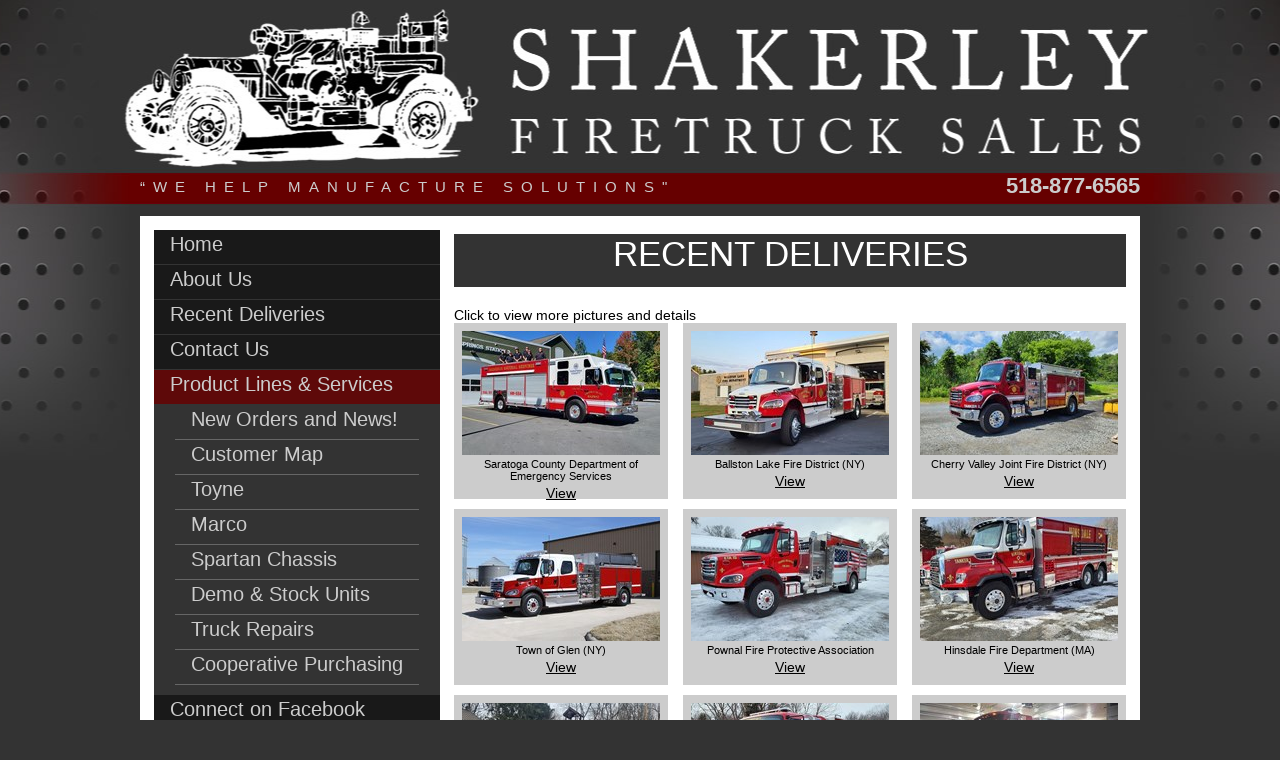

--- FILE ---
content_type: text/html; charset=utf-8
request_url: https://shakerley.com/recentdeliveries.aspx?page=
body_size: 3530
content:


<!DOCTYPE html>
<html xmlns="http://www.w3.org/1999/xhtml">
<head><title>
	Recent Deliveries - Shakerley Firetruck Sales / VRS Sales Ltd.
</title><link href="styles.css" rel="stylesheet" type="text/css" />
    <script type="text/javascript" src="scripts/jquery-min.js"></script>
    <script src="scripts/scripts.js" type="text/javascript"></script>
    <link href="http://fonts.googleapis.com/css?family=Open+Sans:300" rel="stylesheet" type="text/css" /><link href="http://fonts.googleapis.com/css?family=Open+Sans:400" rel="stylesheet" type="text/css" /><link href="http://fonts.googleapis.com/css?family=Open+Sans:800" rel="stylesheet" type="text/css" /><meta name="viewport" content="width=1025, user-scalable=1" /></head>
<body>
    <div id="fb-root"></div>
    <form method="post" action="./recentdeliveries.aspx?page=" id="form1">
<div class="aspNetHidden">
<input type="hidden" name="__VIEWSTATE" id="__VIEWSTATE" value="/[base64]" />
</div>

<div class="aspNetHidden">

	<input type="hidden" name="__VIEWSTATEGENERATOR" id="__VIEWSTATEGENERATOR" value="A5AEE9E1" />
</div>
    <div id="container">
        <div id="header">
            <h1 id="slogan">
                “WE HELP MANUFACTURE SOLUTIONS"
            </h1>
            <div id="phone">
                518-877-6565
            </div>
            <div class="clearfix"></div>
        </div>
        <div id="content">
            <div id="menu">
                <a href="index.aspx" title="Home" class="pageLink">Home</a>
                <a href="about.aspx" title="About Us" class="pageLink">About Us</a>
                <a href="recentdeliveries.aspx" title="Recent Deliveries" class="pageLink">Recent Deliveries</a>
                <a href="contact.aspx" title="Contact" class="pageLink">Contact Us</a>                
                <div id="productsTitle">Product Lines & Services</div> 
                              
                
                        <a href="products.aspx?ID=26" title="New Orders and News!" class="productLink">New Orders and News!</a>
                    
                        <a href="products.aspx?ID=18" title="Customer Map" class="productLink">Customer Map</a>
                    
                        <a href="products.aspx?ID=17" title="Toyne" class="productLink">Toyne</a>
                    
                        <a href="products.aspx?ID=28" title="Marco " class="productLink">Marco </a>
                    
                        <a href="products.aspx?ID=19" title="Spartan Chassis" class="productLink">Spartan Chassis</a>
                    
                        <a href="products.aspx?ID=20" title="Demo & Stock Units" class="productLink">Demo & Stock Units</a>
                    
                        <a href="products.aspx?ID=21" title="Truck Repairs" class="productLink">Truck Repairs</a>
                    
                        <a href="products.aspx?ID=29" title="Cooperative Purchasing" class="productLink">Cooperative Purchasing</a>
                    
                <div id="fbTitle">
                    Connect on Facebook
                </div>
                <div id="fbcontainer">
                    <div class="fb-like-box" data-href="https://www.facebook.com/shakerley.firetruck.sales?fref=ts" data-width="244" data-height="300" data-show-faces="true" data-colorscheme="dark" data-stream="false" data-border-color="transparent" data-header="false"></div>
                </div>
            </div>
            <div id="contentsection">
            <h2>Recent Deliveries</h2>
                <br />Click to view more pictures and details
                <div class="clearfix"></div>
                    
                    
                         <div class='home_recentFalse'>
                             <div class="deliverypic">
                                 <a href="viewgallery.aspx?ID=160&page=" class="vewmorelink"><img src="content/deliveries/20250912_111822.jpg?width=198&height=124&mode=crop" border="0"/></a>
                             </div>
                             <div class="home_deliverytitle">Saratoga County Department of Emergency Services</div>
                             <a href="viewgallery.aspx?ID=160&page=" class="viewmorelink">View</a>
                         </div>
                        
                         <div class='home_recentFalse'>
                             <div class="deliverypic">
                                 <a href="viewgallery.aspx?ID=159&page=" class="vewmorelink"><img src="content/deliveries/20250909_184425.jpg?width=198&height=124&mode=crop" border="0"/></a>
                             </div>
                             <div class="home_deliverytitle">Ballston Lake Fire District (NY)</div>
                             <a href="viewgallery.aspx?ID=159&page=" class="viewmorelink">View</a>
                         </div>
                        
                         <div class='home_recentTrue'>
                             <div class="deliverypic">
                                 <a href="viewgallery.aspx?ID=158&page=" class="vewmorelink"><img src="content/deliveries/20250619_121404.jpg?width=198&height=124&mode=crop" border="0"/></a>
                             </div>
                             <div class="home_deliverytitle">Cherry Valley Joint Fire District (NY)</div>
                             <a href="viewgallery.aspx?ID=158&page=" class="viewmorelink">View</a>
                         </div>
                        
                         <div class='home_recentFalse'>
                             <div class="deliverypic">
                                 <a href="viewgallery.aspx?ID=157&page=" class="vewmorelink"><img src="content/deliveries/DFC_18.jpg?width=198&height=124&mode=crop" border="0"/></a>
                             </div>
                             <div class="home_deliverytitle">Town of Glen (NY)</div>
                             <a href="viewgallery.aspx?ID=157&page=" class="viewmorelink">View</a>
                         </div>
                        
                         <div class='home_recentFalse'>
                             <div class="deliverypic">
                                 <a href="viewgallery.aspx?ID=156&page=" class="vewmorelink"><img src="content/deliveries/20250217_134943.jpg?width=198&height=124&mode=crop" border="0"/></a>
                             </div>
                             <div class="home_deliverytitle">Pownal Fire Protective Association</div>
                             <a href="viewgallery.aspx?ID=156&page=" class="viewmorelink">View</a>
                         </div>
                        
                         <div class='home_recentTrue'>
                             <div class="deliverypic">
                                 <a href="viewgallery.aspx?ID=155&page=" class="vewmorelink"><img src="content/deliveries/20250123_100925.jpg?width=198&height=124&mode=crop" border="0"/></a>
                             </div>
                             <div class="home_deliverytitle">Hinsdale Fire Department (MA)</div>
                             <a href="viewgallery.aspx?ID=155&page=" class="viewmorelink">View</a>
                         </div>
                        
                         <div class='home_recentFalse'>
                             <div class="deliverypic">
                                 <a href="viewgallery.aspx?ID=154&page=" class="vewmorelink"><img src="content/deliveries/5769746532766957924[1].jpg?width=198&height=124&mode=crop" border="0"/></a>
                             </div>
                             <div class="home_deliverytitle">Halcottsville Fire Department</div>
                             <a href="viewgallery.aspx?ID=154&page=" class="viewmorelink">View</a>
                         </div>
                        
                         <div class='home_recentFalse'>
                             <div class="deliverypic">
                                 <a href="viewgallery.aspx?ID=153&page=" class="vewmorelink"><img src="content/deliveries/stam.jpg?width=198&height=124&mode=crop" border="0"/></a>
                             </div>
                             <div class="home_deliverytitle">Stamford Fire Department (VT)</div>
                             <a href="viewgallery.aspx?ID=153&page=" class="viewmorelink">View</a>
                         </div>
                        
                         <div class='home_recentTrue'>
                             <div class="deliverypic">
                                 <a href="viewgallery.aspx?ID=152&page=" class="vewmorelink"><img src="content/deliveries/dckn.jpg?width=198&height=124&mode=crop" border="0"/></a>
                             </div>
                             <div class="home_deliverytitle">Dickinson Fire District</div>
                             <a href="viewgallery.aspx?ID=152&page=" class="viewmorelink">View</a>
                         </div>
                        
                <div class="clearfix"></div><br /><br />
                        <table class="pagerTable" border="0">
            <tr>
                <td class="leftPager">
                 <span id="DataPager1"><a class="aspNetDisabled navLink">< Previous</a>&nbsp;</span>
                </td>
                <td class="rightPager">
                 <span id="DataPager2"><a class="navLink" href="/recentdeliveries.aspx?page=2">Next ></a>&nbsp;</span>
                </td>

            </tr>
        </table><br /><br /><br />
                <a href="archive" target="_blank">Browse Recent Deliveries Archive</a><br /><br />
            </div>
            <div class="clearfix"></div>
        </div>
        <div id="footer">
            <div id="footer1">
                183 Ushers Road<br />
                Round Lake, NY 12151<br /><br />
                <a href="contact.aspx">Contact Us</a>
            </div>
            <a href="http://anthemdesign.biz" target="_blank" id="anthemlogo" title="Anthem Web Design & Development"></a>
        </div>
    </div>
    </form>
</body>
</html>


--- FILE ---
content_type: text/css
request_url: https://shakerley.com/styles.css
body_size: 2595
content:
body {
    background-position: center top;
    background-color: #333;
    margin: 0px;
    padding: 0px;
    background-image: url('images/mainBG.jpg');
    background-repeat: no-repeat;
    font-family: Arial, Helvetica, sans-serif;
    font-size: 14px;
    color: #000000;
}
a {
    color: #000;
}
    a:visited {
        color: #333;
    }
    a:hover {
        color: #5E0909;
    }
.aspNetDisabled {
    color: #ccc;
}
#container {
    margin-right: auto;
    margin-left: auto;
    width: 1000px;
}
#header {
    position: relative;
    height: 33px;
    margin-top: 169px;
}
#slogan {
    font-family: "Open Sans", sans-serif;
    font-weight: 300;
    color: #ccc;
    font-size: 15px;
    width: 817px;
    position: absolute;
    left: 0px;
    top: 9px;
    letter-spacing: 8px;
    margin:0px;
}
#phone {
    font-family: "Open Sans", sans-serif;
    font-size: 22px;
    font-weight: 800;
    color: #ccc;
    position: absolute;
    right: 0px;
    top: 4px;
}
a[href^=tel]{
    color:inherit;
    text-decoration:none;
}
#content {
    border: 14px solid #FFFFFF;
    background-color: #FFFFFF;
    background-image: url('images/sideBG.jpg');
    background-repeat: repeat-y;
    background-position: left top;
    margin-top: 14px;
    clear: both;
}
.clearfix {
    clear: both;
}
#menu {
    width: 286px;
    margin-right: 14px;
    float: left;
}
#contentsection {
    float: left;
    overflow: hidden;
    width: 672px;
    text-align: justify;
}
a.pageLink, #productsTitle, #fbTitle {
    width: 270px;
    padding-left: 16px;
    padding-top: 3px;
    font-family: "Open Sans", sans-serif;
    font-size: 20px;
    font-weight: 400;
    color: #cccccc;
    display: block;
    background-color: #191919;
    border-bottom-style: solid;
    border-bottom-width: 1px;
    border-bottom-color: #333;
    text-decoration: none;
    height: 31px;
}
a.pageLink:visited, a.productLink:visited {
    color: #cccccc;
    text-decoration: none;
}
a.pageLink:hover, a.productLink:hover {
    color:#ffffff;
}
#productsTitle {
    background-color: #5E0909;
}
a.productLink {
    width:228px;
    padding-left:16px;
    margin-left:auto;
    margin-right:auto;
    border-bottom-style: solid;
    border-bottom-width: 1px;
    border-bottom-color: #666;
    padding-top: 3px;
    font-family: "Open Sans", sans-serif;
    font-size: 20px;
    font-weight: 400;
    color: #cccccc;
    display: block;
    text-decoration: none;
    height: 31px;

}
#fbTitle {
    margin-top: 10px;
}
.fb-like-box {

}
#fbcontainer {
    width: 238px;
    height: 298px;
    overflow: hidden;
    margin-left:12px;
    margin-bottom:12px;
}
#fbcontainer div {
        margin: -1px 0px 0px -1px;
    }
.sliderwrapper{
	position: relative; /*leave as is*/
	overflow: hidden;
	width: 672px; /*width of featured content slider*/
	height: 308px;
    margin-left:auto;
    margin-right:auto;
}

.sliderwrapper .contentdiv{
	visibility: hidden; /*leave as is*/
	position: absolute; /*leave as is*/
	left: 0px;  /*leave as is*/
	top: 1px;  /*leave as is*/
	padding: 0px;
	background: #000;
	width: 100%; /*width of content DIVs within slider. Total width should equal slider's inner width (390+5+5=400) */
	height: 100%;



filter:progid:DXImageTransform.Microsoft.alpha(opacity=100);
	-moz-opacity: 1;
	opacity: 1;
}

.pagination{
	text-align: left;
	padding: 0px;
}

.pagination a{
text-decoration: none; 
}
#paginate-theslider {
    position: relative;
    height: 69px;
    width: 672px;
    margin-left: auto;
    margin-right: auto;
    margin-top: 13px;
}
#slidercontent a.selected {

	border: solid 2px #5E0909;
}
#slidercontent a {
	border: solid 2px #CCCCCC;
    display:block;
        width:142px;
        height:65px;
}
#slidercontainer {
    background-repeat: no-repeat;
    background-position: center top;
    width: 672px;
    height: 408px;
}
.slidepic {
    width: 672px;
    height: 308px;
    display: block;
}
.toc {

    }

#slidewrapper ul a img {
    border:none;
}
 
#slidewrapper ul {
  width: 9999px;
  list-style-image:none;
  list-style-position:outside;
  list-style-type:none;
  margin:0;
  padding:0;
  top: 0;
}
 
#slidewrapper ul li {
    padding: 0px;
    display: block;
    float: left;
    margin-right:8px;
    width:146px;
    overflow:hidden;
    height:69px;
}
#slidewrapper ul li a img {
    display: inline;
    margin-bottom: 0px;
}
.arrow {
	display: block;
	height: 69px;
	position: absolute;
	top: 0px;
	cursor: pointer;
    width:23px;
    background-position: center 0px; 
}
.arrow:hover {
    background-position: center 69px; 
    
    }
.forward {
  background-position: 0px 0px;
  background:url('images/rightarrow.jpg');
  right:0px;
}
 
.back {
    background-position: 0px 0px;
    background:url('images/leftarrow.jpg');
    left:0px;
}
#slidewrapper {
    width:610px;
    overflow:hidden;
    margin-left:31px;
    height:69px;
}
h2 {
    background-color: #333333;
    height: 53px;
    width: 672px;
    text-align: center;
    font-size: 35px;
    color: #FFFFFF;
    font-family: "Open Sans", sans-serif;
    font-weight: 400;
    text-transform: uppercase;
    margin-top: 4px;
    margin-bottom: 4px;
}
.home_recent, .home_recentTrue, .home_recentFalse, .home_recent2False, .home_recent2True {
    width: 198px;
    height: 139px;
    background-color: #cccccc;
    padding: 8px;
    float: left;
    text-align: center;}
#home_recent0, #home_recent1 {
    margin-right:15px;
}
.home_recentFalse, .home_recent2False {
    margin-right:15px;
}
.home_recentFalse, .home_recentTrue {

    height:160px;
    margin-bottom:10px;
}
.home_recent2False, .home_recent2True {

    height:139px;
    margin-bottom:10px;
}

#recentdeliveries {
    margin-top: 10px;
}
.deliverypic {
    width: 198px;
    height: 124px;
    overflow: hidden;
}
.home_deliverytitle {
    font-size: 11px;
    margin-top: 3px;
}
#home_recent_link {
    background-color: #666666;
    height: 22px;
    clear: both;
    font-family: "Open Sans", sans-serif;
    font-size: 14px;
    font-weight: 400;
    color: #fff;
    display: block;
    text-decoration: none;
    text-align: center;
    padding: 8px 4px 4px 4px;
    margin-top: 8px;
}
#home_recent_link:visited {
        color: #fff;
    }
#home_recent_link:hover {
    color: #fff;
    background-color: #5E0909;
    }
#footer {
    background-image: url('images/footerBG.jpg');
    background-repeat: no-repeat;
    position: relative;
    height: 202px;
    margin-top: 14px;
    color:#fff;
}
#footer a {
    color: #fff;
}
#footer a:visited {
    color: #ccc;
}
#footer a:hover {
    color: #c63333;
}
#footer1 {
    position: absolute;
    top: 94px;
    left: 20px;
}
#anthemlogo {
    display: block;
    width: 130px;
    height: 50px;
    position: absolute;
    top: 109px;
    right: 14px;
}
.aboutpic {
    border: solid 4px #333;
}
.pagerTable {
    width: 100%;
    padding: 0px;
    border-spacing: 0px; 
}
.rightPager {
    width: 50%;
    text-align: right;
}
.leftPager {
    width: 50%;
    text-align: left;
}
.viewmorelink {
    display: block;
    margin-top: 3px;
}
#thumbBox{ /*Outermost DIV for thumbnail viewer*/
position: absolute;
left: 0;
top: 0;
width: auto;
padding: 10px;
padding-bottom: 0;
background: #222;
visibility: hidden;
z-index: 10;
cursor: hand;
cursor: pointer;
}

#thumbBox .footerbar{ /*Footer DIV of thumbbox that contains "close" link */
	letter-spacing: 5px;
	line-height: 1.1em;
	color: white;
	padding: 5px 0;
	padding-bottom:10px;
	text-align: right;
	font-family: Arial, Helvetica, sans-serif;
	font-size: 16px;
	font-weight: bold;
}


#thumbBox #thumbImage{ /*DIV within thumbbox that holds the enlarged image */
background-color: #222;
color:#fff;
}

#thumbLoading{ /*DIV for showing "loading" status while thumbbox is being generated*/
position: absolute;
visibility: hidden;
border: 1px solid black;
background-color: #fff;
padding: 5px;
z-index: 5;
color:#000;
}
#thumbImage img 
{
margin-bottom:10px;
}
.navLink {
    font-size: 16px;
}
.innercontent {
	padding-right:10px;
}